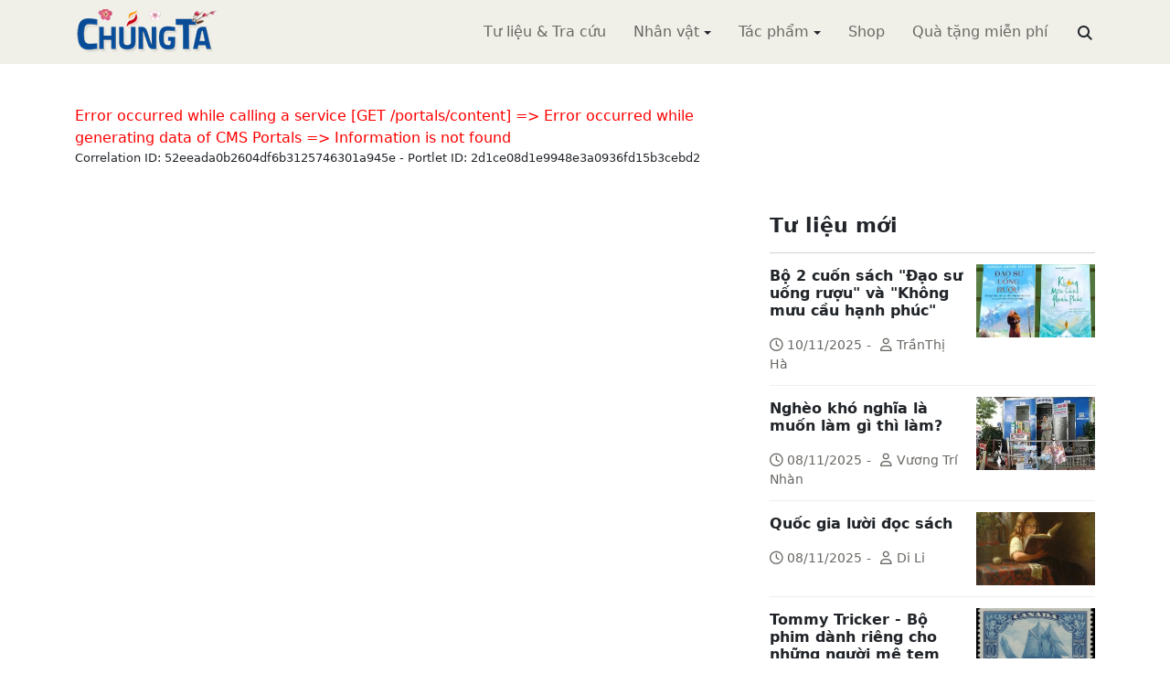

--- FILE ---
content_type: text/html; charset=utf-8
request_url: https://www.google.com/recaptcha/api2/aframe
body_size: 267
content:
<!DOCTYPE HTML><html><head><meta http-equiv="content-type" content="text/html; charset=UTF-8"></head><body><script nonce="A_SY4n69ux-amMpHwN97Jw">/** Anti-fraud and anti-abuse applications only. See google.com/recaptcha */ try{var clients={'sodar':'https://pagead2.googlesyndication.com/pagead/sodar?'};window.addEventListener("message",function(a){try{if(a.source===window.parent){var b=JSON.parse(a.data);var c=clients[b['id']];if(c){var d=document.createElement('img');d.src=c+b['params']+'&rc='+(localStorage.getItem("rc::a")?sessionStorage.getItem("rc::b"):"");window.document.body.appendChild(d);sessionStorage.setItem("rc::e",parseInt(sessionStorage.getItem("rc::e")||0)+1);localStorage.setItem("rc::h",'1763122792529');}}}catch(b){}});window.parent.postMessage("_grecaptcha_ready", "*");}catch(b){}</script></body></html>